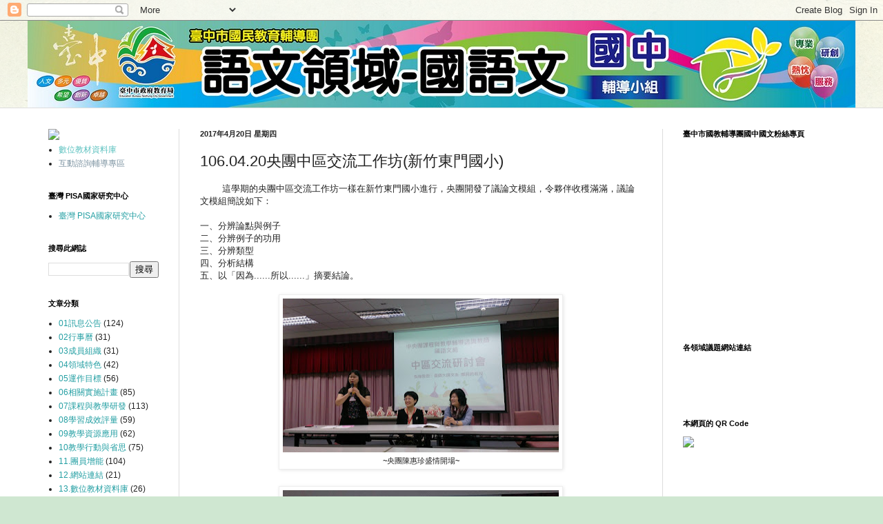

--- FILE ---
content_type: text/html; charset=UTF-8
request_url: http://chin-j.guidance.tc.edu.tw/2017/04/1060420.html
body_size: 12330
content:
<!DOCTYPE html>
<html class='v2' dir='ltr' lang='zh-TW'>
<head>
<link href='https://www.blogger.com/static/v1/widgets/335934321-css_bundle_v2.css' rel='stylesheet' type='text/css'/>
<meta content='width=1100' name='viewport'/>
<meta content='text/html; charset=UTF-8' http-equiv='Content-Type'/>
<meta content='blogger' name='generator'/>
<link href='http://chin-j.guidance.tc.edu.tw/favicon.ico' rel='icon' type='image/x-icon'/>
<link href='http://chin-j.guidance.tc.edu.tw/2017/04/1060420.html' rel='canonical'/>
<link rel="alternate" type="application/atom+xml" title="臺中市國教輔導團國語文學習領域輔導小組(國中組) - Atom" href="http://chin-j.guidance.tc.edu.tw/feeds/posts/default" />
<link rel="alternate" type="application/rss+xml" title="臺中市國教輔導團國語文學習領域輔導小組(國中組) - RSS" href="http://chin-j.guidance.tc.edu.tw/feeds/posts/default?alt=rss" />
<link rel="service.post" type="application/atom+xml" title="臺中市國教輔導團國語文學習領域輔導小組(國中組) - Atom" href="https://www.blogger.com/feeds/1413309938418229435/posts/default" />

<link rel="alternate" type="application/atom+xml" title="臺中市國教輔導團國語文學習領域輔導小組(國中組) - Atom" href="http://chin-j.guidance.tc.edu.tw/feeds/1208996972843960169/comments/default" />
<!--Can't find substitution for tag [blog.ieCssRetrofitLinks]-->
<link href='https://blogger.googleusercontent.com/img/b/R29vZ2xl/AVvXsEjOh5D_AX8sEC1zQndjfsw06cOkBHYGETB-ygps4m4Te3Mpd5WbtdNCvdZoJoRk_xr2cH379jZohSSj42xmPAKpXOacc6lkjSWgofB3OwAP-Jj0eW-BVJsHmbkLbYWkajTSuYLdPO84doYg/s400/244592.jpg' rel='image_src'/>
<meta content='http://chin-j.guidance.tc.edu.tw/2017/04/1060420.html' property='og:url'/>
<meta content='106.04.20央團中區交流工作坊(新竹東門國小)' property='og:title'/>
<meta content='        這學期的央團中區交流工作坊一樣在新竹東門國小進行，央團開發了議論文模組，令夥伴收穫滿滿，議論文模組簡說如下：   一、分辨論點與例子  二、分辨例子的功用  三、分辨類型  四、分析結構  五、以「因為......所以......」摘要結論。     ~央團陳惠珍...' property='og:description'/>
<meta content='https://blogger.googleusercontent.com/img/b/R29vZ2xl/AVvXsEjOh5D_AX8sEC1zQndjfsw06cOkBHYGETB-ygps4m4Te3Mpd5WbtdNCvdZoJoRk_xr2cH379jZohSSj42xmPAKpXOacc6lkjSWgofB3OwAP-Jj0eW-BVJsHmbkLbYWkajTSuYLdPO84doYg/w1200-h630-p-k-no-nu/244592.jpg' property='og:image'/>
<title>臺中市國教輔導團國語文學習領域輔導小組(國中組): 106.04.20央團中區交流工作坊(新竹東門國小)</title>
<style id='page-skin-1' type='text/css'><!--
/*
-----------------------------------------------
Blogger Template Style
Name:     Simple
Designer: Blogger
URL:      www.blogger.com
----------------------------------------------- */
/* Content
----------------------------------------------- */
body {
font: normal normal 12px Arial, Tahoma, Helvetica, FreeSans, sans-serif;
color: #222222;
background: #cfe7d1 url(//themes.googleusercontent.com/image?id=1x_TqXo6-7t6y2ZiuOyQ2Bk6Zod9CTtyKYtRui0IeQJe6hVlJcQiXYG2xQGkxKvl6iZMJ) repeat fixed top center /* Credit: gaffera (http://www.istockphoto.com/googleimages.php?id=4072573&amp;platform=blogger) */;
padding: 0 0 0 0;
background-attachment: scroll;
}
html body .content-outer {
min-width: 0;
max-width: 100%;
width: 100%;
}
h2 {
font-size: 22px;
}
a:link {
text-decoration:none;
color: #249fa3;
}
a:visited {
text-decoration:none;
color: #7c93a1;
}
a:hover {
text-decoration:underline;
color: #5dc2c0;
}
.body-fauxcolumn-outer .fauxcolumn-inner {
background: transparent url(https://resources.blogblog.com/blogblog/data/1kt/simple/body_gradient_tile_light.png) repeat scroll top left;
_background-image: none;
}
.body-fauxcolumn-outer .cap-top {
position: absolute;
z-index: 1;
height: 400px;
width: 100%;
}
.body-fauxcolumn-outer .cap-top .cap-left {
width: 100%;
background: transparent url(https://resources.blogblog.com/blogblog/data/1kt/simple/gradients_light.png) repeat-x scroll top left;
_background-image: none;
}
.content-outer {
-moz-box-shadow: 0 0 0 rgba(0, 0, 0, .15);
-webkit-box-shadow: 0 0 0 rgba(0, 0, 0, .15);
-goog-ms-box-shadow: 0 0 0 #333333;
box-shadow: 0 0 0 rgba(0, 0, 0, .15);
margin-bottom: 1px;
}
.content-inner {
padding: 0 0;
}
.main-outer, .footer-outer {
background-color: #ffffff;
}
/* Header
----------------------------------------------- */
.header-outer {
background: transparent none repeat-x scroll 0 -400px;
_background-image: none;
}
.Header h1 {
font: normal normal 70px Arial, Tahoma, Helvetica, FreeSans, sans-serif;
color: #249fa3;
text-shadow: 0 0 0 rgba(0, 0, 0, .2);
}
.Header h1 a {
color: #249fa3;
}
.Header .description {
font-size: 200%;
color: #444444;
}
.header-inner .Header .titlewrapper {
padding: 22px 30px;
}
.header-inner .Header .descriptionwrapper {
padding: 0 30px;
}
/* Tabs
----------------------------------------------- */
.tabs-inner .section:first-child {
border-top: 0 solid #dddddd;
}
.tabs-inner .section:first-child ul {
margin-top: -0;
border-top: 0 solid #dddddd;
border-left: 0 solid #dddddd;
border-right: 0 solid #dddddd;
}
.tabs-inner .widget ul {
background: transparent none repeat-x scroll 0 -800px;
_background-image: none;
border-bottom: 0 solid #dddddd;
margin-top: 0;
margin-left: -0;
margin-right: -0;
}
.tabs-inner .widget li a {
display: inline-block;
padding: .6em 1em;
font: normal normal 20px Arial, Tahoma, Helvetica, FreeSans, sans-serif;
color: #00818b;
border-left: 0 solid #ffffff;
border-right: 0 solid #dddddd;
}
.tabs-inner .widget li:first-child a {
border-left: none;
}
.tabs-inner .widget li.selected a, .tabs-inner .widget li a:hover {
color: #444444;
background-color: transparent;
text-decoration: none;
}
/* Columns
----------------------------------------------- */
.main-outer {
border-top: 1px solid #dddddd;
}
.fauxcolumn-left-outer .fauxcolumn-inner {
border-right: 1px solid #dddddd;
}
.fauxcolumn-right-outer .fauxcolumn-inner {
border-left: 1px solid #dddddd;
}
/* Headings
----------------------------------------------- */
div.widget > h2,
div.widget h2.title {
margin: 0 0 1em 0;
font: normal bold 11px Arial, Tahoma, Helvetica, FreeSans, sans-serif;
color: #000000;
}
/* Widgets
----------------------------------------------- */
.widget .zippy {
color: #999999;
text-shadow: 2px 2px 1px rgba(0, 0, 0, .1);
}
.widget .popular-posts ul {
list-style: none;
}
/* Posts
----------------------------------------------- */
h2.date-header {
font: normal bold 11px Arial, Tahoma, Helvetica, FreeSans, sans-serif;
}
.date-header span {
background-color: transparent;
color: #222222;
padding: inherit;
letter-spacing: inherit;
margin: inherit;
}
.main-inner {
padding-top: 30px;
padding-bottom: 30px;
}
.main-inner .column-center-inner {
padding: 0 15px;
}
.main-inner .column-center-inner .section {
margin: 0 15px;
}
.post {
margin: 0 0 25px 0;
}
h3.post-title, .comments h4 {
font: normal normal 22px Arial, Tahoma, Helvetica, FreeSans, sans-serif;
margin: .75em 0 0;
}
.post-body {
font-size: 110%;
line-height: 1.4;
position: relative;
}
.post-body img, .post-body .tr-caption-container, .Profile img, .Image img,
.BlogList .item-thumbnail img {
padding: 2px;
background: #ffffff;
border: 1px solid #eeeeee;
-moz-box-shadow: 1px 1px 5px rgba(0, 0, 0, .1);
-webkit-box-shadow: 1px 1px 5px rgba(0, 0, 0, .1);
box-shadow: 1px 1px 5px rgba(0, 0, 0, .1);
}
.post-body img, .post-body .tr-caption-container {
padding: 5px;
}
.post-body .tr-caption-container {
color: #222222;
}
.post-body .tr-caption-container img {
padding: 0;
background: transparent;
border: none;
-moz-box-shadow: 0 0 0 rgba(0, 0, 0, .1);
-webkit-box-shadow: 0 0 0 rgba(0, 0, 0, .1);
box-shadow: 0 0 0 rgba(0, 0, 0, .1);
}
.post-header {
margin: 0 0 1.5em;
line-height: 1.6;
font-size: 90%;
}
.post-footer {
margin: 20px -2px 0;
padding: 5px 10px;
color: #666666;
background-color: #f9f9f9;
border-bottom: 1px solid #eeeeee;
line-height: 1.6;
font-size: 90%;
}
#comments .comment-author {
padding-top: 1.5em;
border-top: 1px solid #dddddd;
background-position: 0 1.5em;
}
#comments .comment-author:first-child {
padding-top: 0;
border-top: none;
}
.avatar-image-container {
margin: .2em 0 0;
}
#comments .avatar-image-container img {
border: 1px solid #eeeeee;
}
/* Comments
----------------------------------------------- */
.comments .comments-content .icon.blog-author {
background-repeat: no-repeat;
background-image: url([data-uri]);
}
.comments .comments-content .loadmore a {
border-top: 1px solid #999999;
border-bottom: 1px solid #999999;
}
.comments .comment-thread.inline-thread {
background-color: #f9f9f9;
}
.comments .continue {
border-top: 2px solid #999999;
}
/* Accents
---------------------------------------------- */
.section-columns td.columns-cell {
border-left: 1px solid #dddddd;
}
.blog-pager {
background: transparent none no-repeat scroll top center;
}
.blog-pager-older-link, .home-link,
.blog-pager-newer-link {
background-color: #ffffff;
padding: 5px;
}
.footer-outer {
border-top: 0 dashed #bbbbbb;
}
/* Mobile
----------------------------------------------- */
body.mobile  {
background-size: auto;
}
.mobile .body-fauxcolumn-outer {
background: transparent none repeat scroll top left;
}
.mobile .body-fauxcolumn-outer .cap-top {
background-size: 100% auto;
}
.mobile .content-outer {
-webkit-box-shadow: 0 0 3px rgba(0, 0, 0, .15);
box-shadow: 0 0 3px rgba(0, 0, 0, .15);
}
.mobile .tabs-inner .widget ul {
margin-left: 0;
margin-right: 0;
}
.mobile .post {
margin: 0;
}
.mobile .main-inner .column-center-inner .section {
margin: 0;
}
.mobile .date-header span {
padding: 0.1em 10px;
margin: 0 -10px;
}
.mobile h3.post-title {
margin: 0;
}
.mobile .blog-pager {
background: transparent none no-repeat scroll top center;
}
.mobile .footer-outer {
border-top: none;
}
.mobile .main-inner, .mobile .footer-inner {
background-color: #ffffff;
}
.mobile-index-contents {
color: #222222;
}
.mobile-link-button {
background-color: #249fa3;
}
.mobile-link-button a:link, .mobile-link-button a:visited {
color: #ffffff;
}
.mobile .tabs-inner .section:first-child {
border-top: none;
}
.mobile .tabs-inner .PageList .widget-content {
background-color: transparent;
color: #444444;
border-top: 0 solid #dddddd;
border-bottom: 0 solid #dddddd;
}
.mobile .tabs-inner .PageList .widget-content .pagelist-arrow {
border-left: 1px solid #dddddd;
}

--></style>
<style id='template-skin-1' type='text/css'><!--
body {
min-width: 1200px;
}
.content-outer, .content-fauxcolumn-outer, .region-inner {
min-width: 1200px;
max-width: 1200px;
_width: 1200px;
}
.main-inner .columns {
padding-left: 220px;
padding-right: 280px;
}
.main-inner .fauxcolumn-center-outer {
left: 220px;
right: 280px;
/* IE6 does not respect left and right together */
_width: expression(this.parentNode.offsetWidth -
parseInt("220px") -
parseInt("280px") + 'px');
}
.main-inner .fauxcolumn-left-outer {
width: 220px;
}
.main-inner .fauxcolumn-right-outer {
width: 280px;
}
.main-inner .column-left-outer {
width: 220px;
right: 100%;
margin-left: -220px;
}
.main-inner .column-right-outer {
width: 280px;
margin-right: -280px;
}
#layout {
min-width: 0;
}
#layout .content-outer {
min-width: 0;
width: 800px;
}
#layout .region-inner {
min-width: 0;
width: auto;
}
body#layout div.add_widget {
padding: 8px;
}
body#layout div.add_widget a {
margin-left: 32px;
}
--></style>
<style>
    body {background-image:url(\/\/themes.googleusercontent.com\/image?id=1x_TqXo6-7t6y2ZiuOyQ2Bk6Zod9CTtyKYtRui0IeQJe6hVlJcQiXYG2xQGkxKvl6iZMJ);}
    
@media (max-width: 200px) { body {background-image:url(\/\/themes.googleusercontent.com\/image?id=1x_TqXo6-7t6y2ZiuOyQ2Bk6Zod9CTtyKYtRui0IeQJe6hVlJcQiXYG2xQGkxKvl6iZMJ&options=w200);}}
@media (max-width: 400px) and (min-width: 201px) { body {background-image:url(\/\/themes.googleusercontent.com\/image?id=1x_TqXo6-7t6y2ZiuOyQ2Bk6Zod9CTtyKYtRui0IeQJe6hVlJcQiXYG2xQGkxKvl6iZMJ&options=w400);}}
@media (max-width: 800px) and (min-width: 401px) { body {background-image:url(\/\/themes.googleusercontent.com\/image?id=1x_TqXo6-7t6y2ZiuOyQ2Bk6Zod9CTtyKYtRui0IeQJe6hVlJcQiXYG2xQGkxKvl6iZMJ&options=w800);}}
@media (max-width: 1200px) and (min-width: 801px) { body {background-image:url(\/\/themes.googleusercontent.com\/image?id=1x_TqXo6-7t6y2ZiuOyQ2Bk6Zod9CTtyKYtRui0IeQJe6hVlJcQiXYG2xQGkxKvl6iZMJ&options=w1200);}}
/* Last tag covers anything over one higher than the previous max-size cap. */
@media (min-width: 1201px) { body {background-image:url(\/\/themes.googleusercontent.com\/image?id=1x_TqXo6-7t6y2ZiuOyQ2Bk6Zod9CTtyKYtRui0IeQJe6hVlJcQiXYG2xQGkxKvl6iZMJ&options=w1600);}}
  </style>
<link href='https://www.blogger.com/dyn-css/authorization.css?targetBlogID=1413309938418229435&amp;zx=7cb72fa4-78c3-4860-b834-316cb25ca5d2' media='none' onload='if(media!=&#39;all&#39;)media=&#39;all&#39;' rel='stylesheet'/><noscript><link href='https://www.blogger.com/dyn-css/authorization.css?targetBlogID=1413309938418229435&amp;zx=7cb72fa4-78c3-4860-b834-316cb25ca5d2' rel='stylesheet'/></noscript>
<meta name='google-adsense-platform-account' content='ca-host-pub-1556223355139109'/>
<meta name='google-adsense-platform-domain' content='blogspot.com'/>

</head>
<body class='loading variant-wide'>
<div class='navbar section' id='navbar' name='導覽列'><div class='widget Navbar' data-version='1' id='Navbar1'><script type="text/javascript">
    function setAttributeOnload(object, attribute, val) {
      if(window.addEventListener) {
        window.addEventListener('load',
          function(){ object[attribute] = val; }, false);
      } else {
        window.attachEvent('onload', function(){ object[attribute] = val; });
      }
    }
  </script>
<div id="navbar-iframe-container"></div>
<script type="text/javascript" src="https://apis.google.com/js/platform.js"></script>
<script type="text/javascript">
      gapi.load("gapi.iframes:gapi.iframes.style.bubble", function() {
        if (gapi.iframes && gapi.iframes.getContext) {
          gapi.iframes.getContext().openChild({
              url: 'https://www.blogger.com/navbar/1413309938418229435?po\x3d1208996972843960169\x26origin\x3dhttp://chin-j.guidance.tc.edu.tw',
              where: document.getElementById("navbar-iframe-container"),
              id: "navbar-iframe"
          });
        }
      });
    </script><script type="text/javascript">
(function() {
var script = document.createElement('script');
script.type = 'text/javascript';
script.src = '//pagead2.googlesyndication.com/pagead/js/google_top_exp.js';
var head = document.getElementsByTagName('head')[0];
if (head) {
head.appendChild(script);
}})();
</script>
</div></div>
<div class='body-fauxcolumns'>
<div class='fauxcolumn-outer body-fauxcolumn-outer'>
<div class='cap-top'>
<div class='cap-left'></div>
<div class='cap-right'></div>
</div>
<div class='fauxborder-left'>
<div class='fauxborder-right'></div>
<div class='fauxcolumn-inner'>
</div>
</div>
<div class='cap-bottom'>
<div class='cap-left'></div>
<div class='cap-right'></div>
</div>
</div>
</div>
<div class='content'>
<div class='content-fauxcolumns'>
<div class='fauxcolumn-outer content-fauxcolumn-outer'>
<div class='cap-top'>
<div class='cap-left'></div>
<div class='cap-right'></div>
</div>
<div class='fauxborder-left'>
<div class='fauxborder-right'></div>
<div class='fauxcolumn-inner'>
</div>
</div>
<div class='cap-bottom'>
<div class='cap-left'></div>
<div class='cap-right'></div>
</div>
</div>
</div>
<div class='content-outer'>
<div class='content-cap-top cap-top'>
<div class='cap-left'></div>
<div class='cap-right'></div>
</div>
<div class='fauxborder-left content-fauxborder-left'>
<div class='fauxborder-right content-fauxborder-right'></div>
<div class='content-inner'>
<header>
<div class='header-outer'>
<div class='header-cap-top cap-top'>
<div class='cap-left'></div>
<div class='cap-right'></div>
</div>
<div class='fauxborder-left header-fauxborder-left'>
<div class='fauxborder-right header-fauxborder-right'></div>
<div class='region-inner header-inner'>
<div class='header section' id='header' name='標頭'><div class='widget Header' data-version='1' id='Header1'>
<div id='header-inner'>
<a href='http://chin-j.guidance.tc.edu.tw/' style='display: block'>
<img alt='臺中市國教輔導團國語文學習領域輔導小組(國中組)' height='126px; ' id='Header1_headerimg' src='https://blogger.googleusercontent.com/img/b/R29vZ2xl/AVvXsEhi0kFFge6kLPbxVKyq2ZoD9ERBb1xEmrujn9qV6z4fdQnt9N2XXezDnVMfxLerw96NXR7blqBR80_ek5C9mAusNHF_KvDQakomTRAcI3CxAZv-WEjRaBdNEKOYGWxGCVWseG0h2DSjjmo/s1600/%25E8%2587%25BA%25E4%25B8%25AD%25E5%25B8%2582%25E5%259C%258B%25E6%2595%2599%25E5%259C%2598---01_1200+%25281%2529.jpg' style='display: block' width='1200px; '/>
</a>
</div>
</div></div>
</div>
</div>
<div class='header-cap-bottom cap-bottom'>
<div class='cap-left'></div>
<div class='cap-right'></div>
</div>
</div>
</header>
<div class='tabs-outer'>
<div class='tabs-cap-top cap-top'>
<div class='cap-left'></div>
<div class='cap-right'></div>
</div>
<div class='fauxborder-left tabs-fauxborder-left'>
<div class='fauxborder-right tabs-fauxborder-right'></div>
<div class='region-inner tabs-inner'>
<div class='tabs no-items section' id='crosscol' name='跨欄區'></div>
<div class='tabs no-items section' id='crosscol-overflow' name='Cross-Column 2'></div>
</div>
</div>
<div class='tabs-cap-bottom cap-bottom'>
<div class='cap-left'></div>
<div class='cap-right'></div>
</div>
</div>
<div class='main-outer'>
<div class='main-cap-top cap-top'>
<div class='cap-left'></div>
<div class='cap-right'></div>
</div>
<div class='fauxborder-left main-fauxborder-left'>
<div class='fauxborder-right main-fauxborder-right'></div>
<div class='region-inner main-inner'>
<div class='columns fauxcolumns'>
<div class='fauxcolumn-outer fauxcolumn-center-outer'>
<div class='cap-top'>
<div class='cap-left'></div>
<div class='cap-right'></div>
</div>
<div class='fauxborder-left'>
<div class='fauxborder-right'></div>
<div class='fauxcolumn-inner'>
</div>
</div>
<div class='cap-bottom'>
<div class='cap-left'></div>
<div class='cap-right'></div>
</div>
</div>
<div class='fauxcolumn-outer fauxcolumn-left-outer'>
<div class='cap-top'>
<div class='cap-left'></div>
<div class='cap-right'></div>
</div>
<div class='fauxborder-left'>
<div class='fauxborder-right'></div>
<div class='fauxcolumn-inner'>
</div>
</div>
<div class='cap-bottom'>
<div class='cap-left'></div>
<div class='cap-right'></div>
</div>
</div>
<div class='fauxcolumn-outer fauxcolumn-right-outer'>
<div class='cap-top'>
<div class='cap-left'></div>
<div class='cap-right'></div>
</div>
<div class='fauxborder-left'>
<div class='fauxborder-right'></div>
<div class='fauxcolumn-inner'>
</div>
</div>
<div class='cap-bottom'>
<div class='cap-left'></div>
<div class='cap-right'></div>
</div>
</div>
<!-- corrects IE6 width calculation -->
<div class='columns-inner'>
<div class='column-center-outer'>
<div class='column-center-inner'>
<div class='main section' id='main' name='主版面'><div class='widget Blog' data-version='1' id='Blog1'>
<div class='blog-posts hfeed'>

          <div class="date-outer">
        
<h2 class='date-header'><span>2017年4月20日 星期四</span></h2>

          <div class="date-posts">
        
<div class='post-outer'>
<div class='post hentry uncustomized-post-template' itemprop='blogPost' itemscope='itemscope' itemtype='http://schema.org/BlogPosting'>
<meta content='https://blogger.googleusercontent.com/img/b/R29vZ2xl/AVvXsEjOh5D_AX8sEC1zQndjfsw06cOkBHYGETB-ygps4m4Te3Mpd5WbtdNCvdZoJoRk_xr2cH379jZohSSj42xmPAKpXOacc6lkjSWgofB3OwAP-Jj0eW-BVJsHmbkLbYWkajTSuYLdPO84doYg/s400/244592.jpg' itemprop='image_url'/>
<meta content='1413309938418229435' itemprop='blogId'/>
<meta content='1208996972843960169' itemprop='postId'/>
<a name='1208996972843960169'></a>
<h3 class='post-title entry-title' itemprop='name'>
106.04.20央團中區交流工作坊(新竹東門國小)
</h3>
<div class='post-header'>
<div class='post-header-line-1'></div>
</div>
<div class='post-body entry-content' id='post-body-1208996972843960169' itemprop='description articleBody'>
&nbsp; &nbsp; &nbsp; &nbsp; 這學期的央團中區交流工作坊一樣在新竹東門國小進行&#65292;央團開發了議論文模組&#65292;令夥伴收穫滿滿&#65292;議論文模組簡說如下&#65306;<br />
<br />
一&#12289;分辨論點與例子<br />
二&#12289;分辨例子的功用<br />
三&#12289;分辨類型<br />
四&#12289;分析結構<br />
五&#12289;以&#12300;因為......所以......&#12301;摘要結論&#12290;<br />
<br />
<table align="center" cellpadding="0" cellspacing="0" class="tr-caption-container" style="margin-left: auto; margin-right: auto; text-align: center;"><tbody>
<tr><td style="text-align: center;"><a href="https://blogger.googleusercontent.com/img/b/R29vZ2xl/AVvXsEjOh5D_AX8sEC1zQndjfsw06cOkBHYGETB-ygps4m4Te3Mpd5WbtdNCvdZoJoRk_xr2cH379jZohSSj42xmPAKpXOacc6lkjSWgofB3OwAP-Jj0eW-BVJsHmbkLbYWkajTSuYLdPO84doYg/s1600/244592.jpg" imageanchor="1" style="margin-left: auto; margin-right: auto;"><img border="0" data-original-height="900" data-original-width="1600" height="223" src="https://blogger.googleusercontent.com/img/b/R29vZ2xl/AVvXsEjOh5D_AX8sEC1zQndjfsw06cOkBHYGETB-ygps4m4Te3Mpd5WbtdNCvdZoJoRk_xr2cH379jZohSSj42xmPAKpXOacc6lkjSWgofB3OwAP-Jj0eW-BVJsHmbkLbYWkajTSuYLdPO84doYg/s400/244592.jpg" width="400" /></a></td></tr>
<tr><td class="tr-caption" style="text-align: center;">~央團陳惠珍盛情開場~</td></tr>
</tbody></table>
<br />
<table align="center" cellpadding="0" cellspacing="0" class="tr-caption-container" style="margin-left: auto; margin-right: auto; text-align: center;"><tbody>
<tr><td style="text-align: center;"><a href="https://blogger.googleusercontent.com/img/b/R29vZ2xl/AVvXsEithsIMKWxSRbIj3Y5lh8ZCBJbf1hH6AU9SOWm-4nR0FcvitJnnoAuL0vkbUdFO3kpWZtaQJwO3rewKFFzP8-LqF0RRXkG_zygOBtDuh4X8JIBsN4OohkBAY9OkgyYBGkuuDYOcPNxSL4bh/s1600/244589.jpg" imageanchor="1" style="margin-left: auto; margin-right: auto;"><img border="0" data-original-height="900" data-original-width="1600" height="223" src="https://blogger.googleusercontent.com/img/b/R29vZ2xl/AVvXsEithsIMKWxSRbIj3Y5lh8ZCBJbf1hH6AU9SOWm-4nR0FcvitJnnoAuL0vkbUdFO3kpWZtaQJwO3rewKFFzP8-LqF0RRXkG_zygOBtDuh4X8JIBsN4OohkBAY9OkgyYBGkuuDYOcPNxSL4bh/s400/244589.jpg" width="400" /></a></td></tr>
<tr><td class="tr-caption" style="text-align: center;">~議論文模組研究~</td></tr>
</tbody></table>
<table align="center" cellpadding="0" cellspacing="0" class="tr-caption-container" style="margin-left: auto; margin-right: auto; text-align: center;"><tbody>
<tr><td style="text-align: center;"><a href="https://blogger.googleusercontent.com/img/b/R29vZ2xl/AVvXsEiTfIciFFdVAuPycQFVmWtPuRen1hxqPYn9X23XiVA6dgnznFa18gRxQ-dBTOmOw5DhyphenhyphenyfBoBXdoyujGhlJi3thWeMw1u7KzvCt7V_rVpByOXbxpAcDaIC1y6X5YOVGsXujNbrR7H3ild3D/s1600/244591.jpg" imageanchor="1" style="margin-left: auto; margin-right: auto;"><img border="0" data-original-height="900" data-original-width="1600" height="223" src="https://blogger.googleusercontent.com/img/b/R29vZ2xl/AVvXsEiTfIciFFdVAuPycQFVmWtPuRen1hxqPYn9X23XiVA6dgnznFa18gRxQ-dBTOmOw5DhyphenhyphenyfBoBXdoyujGhlJi3thWeMw1u7KzvCt7V_rVpByOXbxpAcDaIC1y6X5YOVGsXujNbrR7H3ild3D/s400/244591.jpg" width="400" /></a></td></tr>
<tr><td class="tr-caption" style="text-align: center;">~與國小團分組討論實作分享~</td></tr>
</tbody></table>
<br />
<table align="center" cellpadding="0" cellspacing="0" class="tr-caption-container" style="margin-left: auto; margin-right: auto; text-align: center;"><tbody>
<tr><td style="text-align: center;"><a href="https://blogger.googleusercontent.com/img/b/R29vZ2xl/AVvXsEi8FyBI878DjL5vLMWi22NMvw9m4_UHcv2WRE89Aa0kvUyiAreK5YszCfQW4V9V67sprd1IxfKyThy_dduwLhFIKjA2XMzbH93vPDvrf6w5lYMdoD5z_T1YmMvMN_isCttZ3vQi4jLQGi9M/s1600/244590.jpg" imageanchor="1" style="margin-left: auto; margin-right: auto;"><img border="0" data-original-height="900" data-original-width="1600" height="223" src="https://blogger.googleusercontent.com/img/b/R29vZ2xl/AVvXsEi8FyBI878DjL5vLMWi22NMvw9m4_UHcv2WRE89Aa0kvUyiAreK5YszCfQW4V9V67sprd1IxfKyThy_dduwLhFIKjA2XMzbH93vPDvrf6w5lYMdoD5z_T1YmMvMN_isCttZ3vQi4jLQGi9M/s400/244590.jpg" width="400" /></a></td></tr>
<tr><td class="tr-caption" style="text-align: center;">~台中團熱忱學習&#65292;歡樂合影~</td></tr>
</tbody></table>
<br />
<div style='clear: both;'></div>
</div>
<div class='post-footer'>
<div class='post-footer-line post-footer-line-1'>
<span class='post-author vcard'>
張貼者&#65306;
<span class='fn' itemprop='author' itemscope='itemscope' itemtype='http://schema.org/Person'>
<meta content='https://www.blogger.com/profile/08189030226181079444' itemprop='url'/>
<a class='g-profile' href='https://www.blogger.com/profile/08189030226181079444' rel='author' title='author profile'>
<span itemprop='name'>童欣</span>
</a>
</span>
</span>
<span class='post-timestamp'>
於
<meta content='http://chin-j.guidance.tc.edu.tw/2017/04/1060420.html' itemprop='url'/>
<a class='timestamp-link' href='http://chin-j.guidance.tc.edu.tw/2017/04/1060420.html' rel='bookmark' title='permanent link'><abbr class='published' itemprop='datePublished' title='2017-04-20T22:00:00+08:00'>晚上10:00</abbr></a>
</span>
<span class='post-comment-link'>
</span>
<span class='post-icons'>
<span class='item-control blog-admin pid-1695173439'>
<a href='https://www.blogger.com/post-edit.g?blogID=1413309938418229435&postID=1208996972843960169&from=pencil' title='編輯文章'>
<img alt='' class='icon-action' height='18' src='https://resources.blogblog.com/img/icon18_edit_allbkg.gif' width='18'/>
</a>
</span>
</span>
<div class='post-share-buttons goog-inline-block'>
<a class='goog-inline-block share-button sb-email' href='https://www.blogger.com/share-post.g?blogID=1413309938418229435&postID=1208996972843960169&target=email' target='_blank' title='以電子郵件傳送這篇文章'><span class='share-button-link-text'>以電子郵件傳送這篇文章</span></a><a class='goog-inline-block share-button sb-blog' href='https://www.blogger.com/share-post.g?blogID=1413309938418229435&postID=1208996972843960169&target=blog' onclick='window.open(this.href, "_blank", "height=270,width=475"); return false;' target='_blank' title='BlogThis！'><span class='share-button-link-text'>BlogThis&#65281;</span></a><a class='goog-inline-block share-button sb-twitter' href='https://www.blogger.com/share-post.g?blogID=1413309938418229435&postID=1208996972843960169&target=twitter' target='_blank' title='分享至 X'><span class='share-button-link-text'>分享至 X</span></a><a class='goog-inline-block share-button sb-facebook' href='https://www.blogger.com/share-post.g?blogID=1413309938418229435&postID=1208996972843960169&target=facebook' onclick='window.open(this.href, "_blank", "height=430,width=640"); return false;' target='_blank' title='分享至 Facebook'><span class='share-button-link-text'>分享至 Facebook</span></a><a class='goog-inline-block share-button sb-pinterest' href='https://www.blogger.com/share-post.g?blogID=1413309938418229435&postID=1208996972843960169&target=pinterest' target='_blank' title='分享到 Pinterest'><span class='share-button-link-text'>分享到 Pinterest</span></a>
</div>
</div>
<div class='post-footer-line post-footer-line-2'>
<span class='post-labels'>
標籤&#65306;
<a href='http://chin-j.guidance.tc.edu.tw/search/label/08%E5%AD%B8%E7%BF%92%E6%88%90%E6%95%88%E8%A9%95%E9%87%8F' rel='tag'>08學習成效評量</a>,
<a href='http://chin-j.guidance.tc.edu.tw/search/label/10%E6%95%99%E5%AD%B8%E8%A1%8C%E5%8B%95%E8%88%87%E7%9C%81%E6%80%9D' rel='tag'>10教學行動與省思</a>,
<a href='http://chin-j.guidance.tc.edu.tw/search/label/11.%E5%9C%98%E5%93%A1%E5%A2%9E%E8%83%BD' rel='tag'>11.團員增能</a>
</span>
</div>
<div class='post-footer-line post-footer-line-3'>
<span class='post-location'>
</span>
</div>
</div>
</div>
<div class='comments' id='comments'>
<a name='comments'></a>
<h4>沒有留言:</h4>
<div id='Blog1_comments-block-wrapper'>
<dl class='avatar-comment-indent' id='comments-block'>
</dl>
</div>
<p class='comment-footer'>
<div class='comment-form'>
<a name='comment-form'></a>
<h4 id='comment-post-message'>張貼留言</h4>
<p>
</p>
<a href='https://www.blogger.com/comment/frame/1413309938418229435?po=1208996972843960169&hl=zh-TW&saa=85391&origin=http://chin-j.guidance.tc.edu.tw' id='comment-editor-src'></a>
<iframe allowtransparency='true' class='blogger-iframe-colorize blogger-comment-from-post' frameborder='0' height='410px' id='comment-editor' name='comment-editor' src='' width='100%'></iframe>
<script src='https://www.blogger.com/static/v1/jsbin/2830521187-comment_from_post_iframe.js' type='text/javascript'></script>
<script type='text/javascript'>
      BLOG_CMT_createIframe('https://www.blogger.com/rpc_relay.html');
    </script>
</div>
</p>
</div>
</div>

        </div></div>
      
</div>
<div class='blog-pager' id='blog-pager'>
<span id='blog-pager-newer-link'>
<a class='blog-pager-newer-link' href='http://chin-j.guidance.tc.edu.tw/2017/06/blog-post.html' id='Blog1_blog-pager-newer-link' title='較新的文章'>較新的文章</a>
</span>
<span id='blog-pager-older-link'>
<a class='blog-pager-older-link' href='http://chin-j.guidance.tc.edu.tw/2017/06/blog-post_20.html' id='Blog1_blog-pager-older-link' title='較舊的文章'>較舊的文章</a>
</span>
<a class='home-link' href='http://chin-j.guidance.tc.edu.tw/'>首頁</a>
</div>
<div class='clear'></div>
<div class='post-feeds'>
<div class='feed-links'>
訂閱&#65306;
<a class='feed-link' href='http://chin-j.guidance.tc.edu.tw/feeds/1208996972843960169/comments/default' target='_blank' type='application/atom+xml'>張貼留言 (Atom)</a>
</div>
</div>
</div></div>
</div>
</div>
<div class='column-left-outer'>
<div class='column-left-inner'>
<aside>
<div class='sidebar section' id='sidebar-left-1'><div class='widget HTML' data-version='1' id='HTML3'>
<div class='widget-content'>
<a href="http://www.guidance.tc.edu.tw/" style="font-weight: normal;"><img src="http://www.guidance.tc.edu.tw/images/Guidance_logo.gif" / /></a><div><div style="font-weight: normal;"></div></div><div><ul style="background-color: white; color: #222222; font-family: Arial, Tahoma, Helvetica, FreeSans, sans-serif; font-size: 12px; line-height: 1.2; margin: 0px; padding: 0px 0px 0px 1.25em;"><li style="margin: 0px; padding: 0.25em 0px;"><a href="https://sites.google.com/a/tc.edu.tw/100chin-j/shu-wei-jiao-cai-zi-liao-ku" style="color: #5dc2c0;">數位教材資料庫</a></li><li style="margin: 0px; padding: 0.25em 0px;"><a href="https://groups.google.com/forum/?fromgroups#!categories/tc_guidance_public/%E8%AA%9E%E6%96%87%E9%A0%98%E5%9F%9F-%E5%9C%8B%E4%B8%AD%E5%9C%8B%E8%AA%9E" style="color: #7c93a1; text-decoration: none;">互動諮詢輔導專區</a></li></ul></div>
</div>
<div class='clear'></div>
</div><div class='widget LinkList' data-version='1' id='LinkList1'>
<h2>臺灣 PISA國家研究中心</h2>
<div class='widget-content'>
<ul>
<li><a href='http://pisa.nutn.edu.tw/news_tw.htm'>臺灣 PISA國家研究中心</a></li>
</ul>
<div class='clear'></div>
</div>
</div><div class='widget BlogSearch' data-version='1' id='BlogSearch1'>
<h2 class='title'>搜尋此網誌</h2>
<div class='widget-content'>
<div id='BlogSearch1_form'>
<form action='http://chin-j.guidance.tc.edu.tw/search' class='gsc-search-box' target='_top'>
<table cellpadding='0' cellspacing='0' class='gsc-search-box'>
<tbody>
<tr>
<td class='gsc-input'>
<input autocomplete='off' class='gsc-input' name='q' size='10' title='search' type='text' value=''/>
</td>
<td class='gsc-search-button'>
<input class='gsc-search-button' title='search' type='submit' value='搜尋'/>
</td>
</tr>
</tbody>
</table>
</form>
</div>
</div>
<div class='clear'></div>
</div><div class='widget Label' data-version='1' id='Label1'>
<h2>文章分類</h2>
<div class='widget-content list-label-widget-content'>
<ul>
<li>
<a dir='ltr' href='http://chin-j.guidance.tc.edu.tw/search/label/01%E8%A8%8A%E6%81%AF%E5%85%AC%E5%91%8A'>01訊息公告</a>
<span dir='ltr'>(124)</span>
</li>
<li>
<a dir='ltr' href='http://chin-j.guidance.tc.edu.tw/search/label/02%E8%A1%8C%E4%BA%8B%E6%9B%86'>02行事曆</a>
<span dir='ltr'>(31)</span>
</li>
<li>
<a dir='ltr' href='http://chin-j.guidance.tc.edu.tw/search/label/03%E6%88%90%E5%93%A1%E7%B5%84%E7%B9%94'>03成員組織</a>
<span dir='ltr'>(31)</span>
</li>
<li>
<a dir='ltr' href='http://chin-j.guidance.tc.edu.tw/search/label/04%E9%A0%98%E5%9F%9F%E7%89%B9%E8%89%B2'>04領域特色</a>
<span dir='ltr'>(42)</span>
</li>
<li>
<a dir='ltr' href='http://chin-j.guidance.tc.edu.tw/search/label/05%E9%81%8B%E4%BD%9C%E7%9B%AE%E6%A8%99'>05運作目標</a>
<span dir='ltr'>(56)</span>
</li>
<li>
<a dir='ltr' href='http://chin-j.guidance.tc.edu.tw/search/label/06%E7%9B%B8%E9%97%9C%E5%AF%A6%E6%96%BD%E8%A8%88%E7%95%AB'>06相關實施計畫</a>
<span dir='ltr'>(85)</span>
</li>
<li>
<a dir='ltr' href='http://chin-j.guidance.tc.edu.tw/search/label/07%E8%AA%B2%E7%A8%8B%E8%88%87%E6%95%99%E5%AD%B8%E7%A0%94%E7%99%BC'>07課程與教學研發</a>
<span dir='ltr'>(113)</span>
</li>
<li>
<a dir='ltr' href='http://chin-j.guidance.tc.edu.tw/search/label/08%E5%AD%B8%E7%BF%92%E6%88%90%E6%95%88%E8%A9%95%E9%87%8F'>08學習成效評量</a>
<span dir='ltr'>(59)</span>
</li>
<li>
<a dir='ltr' href='http://chin-j.guidance.tc.edu.tw/search/label/09%E6%95%99%E5%AD%B8%E8%B3%87%E6%BA%90%E6%87%89%E7%94%A8'>09教學資源應用</a>
<span dir='ltr'>(62)</span>
</li>
<li>
<a dir='ltr' href='http://chin-j.guidance.tc.edu.tw/search/label/10%E6%95%99%E5%AD%B8%E8%A1%8C%E5%8B%95%E8%88%87%E7%9C%81%E6%80%9D'>10教學行動與省思</a>
<span dir='ltr'>(75)</span>
</li>
<li>
<a dir='ltr' href='http://chin-j.guidance.tc.edu.tw/search/label/11.%E5%9C%98%E5%93%A1%E5%A2%9E%E8%83%BD'>11.團員增能</a>
<span dir='ltr'>(104)</span>
</li>
<li>
<a dir='ltr' href='http://chin-j.guidance.tc.edu.tw/search/label/12.%E7%B6%B2%E7%AB%99%E9%80%A3%E7%B5%90'>12.網站連結</a>
<span dir='ltr'>(21)</span>
</li>
<li>
<a dir='ltr' href='http://chin-j.guidance.tc.edu.tw/search/label/13.%E6%95%B8%E4%BD%8D%E6%95%99%E6%9D%90%E8%B3%87%E6%96%99%E5%BA%AB'>13.數位教材資料庫</a>
<span dir='ltr'>(26)</span>
</li>
<li>
<a dir='ltr' href='http://chin-j.guidance.tc.edu.tw/search/label/14.%E6%95%99%E5%AD%B8%E5%84%AA%E8%89%AF%E6%95%99%E5%B8%AB%E4%BA%BA%E5%8A%9B%E8%B3%87%E6%96%99%E5%BA%AB'>14.教學優良教師人力資料庫</a>
<span dir='ltr'>(35)</span>
</li>
</ul>
<div class='clear'></div>
</div>
</div></div>
</aside>
</div>
</div>
<div class='column-right-outer'>
<div class='column-right-inner'>
<aside>
<div class='sidebar section' id='sidebar-right-1'><div class='widget HTML' data-version='1' id='HTML4'>
<h2 class='title'>臺中市國教輔導團國中國文粉絲專頁</h2>
<div class='widget-content'>
<iframe src="https://www.facebook.com/plugins/page.php?href=https%3A%2F%2Fwww.facebook.com%2F%E8%87%BA%E4%B8%AD%E5%B8%82%E5%9C%8B%E6%95%99%E8%BC%94%E5%B0%8E%E5%9C%98%E5%9C%8B%E4%B8%AD%E5%9C%8B%E6%96%87%E7%B5%84-402337313452860%2F&tabs=timeline&width=250&height=250&small_header=true&adapt_container_width=true&hide_cover=false&show_facepile=true&appId" width="250" height="250" style="border:none;overflow:hidden" scrolling="no" frameborder="0" allowtransparency="true" allow="encrypted-media"></iframe>
</div>
<div class='clear'></div>
</div><div class='widget HTML' data-version='1' id='HTML1'>
<h2 class='title'>各領域議題網站連結</h2>
<div class='widget-content'>
<iframe allowtransparency="true" frameborder="0" height="50" scrolling="no" src="http://www.guidance.tc.edu.tw/area_weblink.php" width="100%"></iframe>
</div>
<div class='clear'></div>
</div><div class='widget HTML' data-version='1' id='HTML2'>
<h2 class='title'>本網頁的 QR Code</h2>
<div class='widget-content'>
<div id="qrcode"></div>
<script>
var img = document.createElement('img');
img.src = 'https://chart.googleapis.com/chart?chs=150x150&cht=qr&chl=' + encodeURIComponent(document.location.href);
document.getElementById('qrcode').appendChild(img);
</script>
</div>
<div class='clear'></div>
</div></div>
</aside>
</div>
</div>
</div>
<div style='clear: both'></div>
<!-- columns -->
</div>
<!-- main -->
</div>
</div>
<div class='main-cap-bottom cap-bottom'>
<div class='cap-left'></div>
<div class='cap-right'></div>
</div>
</div>
<footer>
<div class='footer-outer'>
<div class='footer-cap-top cap-top'>
<div class='cap-left'></div>
<div class='cap-right'></div>
</div>
<div class='fauxborder-left footer-fauxborder-left'>
<div class='fauxborder-right footer-fauxborder-right'></div>
<div class='region-inner footer-inner'>
<div class='foot no-items section' id='footer-1'></div>
<table border='0' cellpadding='0' cellspacing='0' class='section-columns columns-2'>
<tbody>
<tr>
<td class='first columns-cell'>
<div class='foot no-items section' id='footer-2-1'></div>
</td>
<td class='columns-cell'>
<div class='foot no-items section' id='footer-2-2'></div>
</td>
</tr>
</tbody>
</table>
<!-- outside of the include in order to lock Attribution widget -->
<div class='foot section' id='footer-3' name='頁尾'><div class='widget Attribution' data-version='1' id='Attribution1'>
<div class='widget-content' style='text-align: center;'>
簡單主題. 主題圖片來源&#65306;<a href='http://www.istockphoto.com/googleimages.php?id=4072573&amp;platform=blogger&langregion=zh_TW' target='_blank'>gaffera</a>. 技術提供&#65306;<a href='https://www.blogger.com' target='_blank'>Blogger</a>.
</div>
<div class='clear'></div>
</div></div>
</div>
</div>
<div class='footer-cap-bottom cap-bottom'>
<div class='cap-left'></div>
<div class='cap-right'></div>
</div>
</div>
</footer>
<!-- content -->
</div>
</div>
<div class='content-cap-bottom cap-bottom'>
<div class='cap-left'></div>
<div class='cap-right'></div>
</div>
</div>
</div>
<script type='text/javascript'>
    window.setTimeout(function() {
        document.body.className = document.body.className.replace('loading', '');
      }, 10);
  </script>

<script type="text/javascript" src="https://www.blogger.com/static/v1/widgets/3845888474-widgets.js"></script>
<script type='text/javascript'>
window['__wavt'] = 'AOuZoY5Y03r2b2AVByByTtMViA4RKyO6-A:1768806042013';_WidgetManager._Init('//www.blogger.com/rearrange?blogID\x3d1413309938418229435','//chin-j.guidance.tc.edu.tw/2017/04/1060420.html','1413309938418229435');
_WidgetManager._SetDataContext([{'name': 'blog', 'data': {'blogId': '1413309938418229435', 'title': '\u81fa\u4e2d\u5e02\u570b\u6559\u8f14\u5c0e\u5718\u570b\u8a9e\u6587\u5b78\u7fd2\u9818\u57df\u8f14\u5c0e\u5c0f\u7d44(\u570b\u4e2d\u7d44)', 'url': 'http://chin-j.guidance.tc.edu.tw/2017/04/1060420.html', 'canonicalUrl': 'http://chin-j.guidance.tc.edu.tw/2017/04/1060420.html', 'homepageUrl': 'http://chin-j.guidance.tc.edu.tw/', 'searchUrl': 'http://chin-j.guidance.tc.edu.tw/search', 'canonicalHomepageUrl': 'http://chin-j.guidance.tc.edu.tw/', 'blogspotFaviconUrl': 'http://chin-j.guidance.tc.edu.tw/favicon.ico', 'bloggerUrl': 'https://www.blogger.com', 'hasCustomDomain': true, 'httpsEnabled': false, 'enabledCommentProfileImages': true, 'gPlusViewType': 'FILTERED_POSTMOD', 'adultContent': false, 'analyticsAccountNumber': '', 'encoding': 'UTF-8', 'locale': 'zh-TW', 'localeUnderscoreDelimited': 'zh_tw', 'languageDirection': 'ltr', 'isPrivate': false, 'isMobile': false, 'isMobileRequest': false, 'mobileClass': '', 'isPrivateBlog': false, 'isDynamicViewsAvailable': true, 'feedLinks': '\x3clink rel\x3d\x22alternate\x22 type\x3d\x22application/atom+xml\x22 title\x3d\x22\u81fa\u4e2d\u5e02\u570b\u6559\u8f14\u5c0e\u5718\u570b\u8a9e\u6587\u5b78\u7fd2\u9818\u57df\u8f14\u5c0e\u5c0f\u7d44(\u570b\u4e2d\u7d44) - Atom\x22 href\x3d\x22http://chin-j.guidance.tc.edu.tw/feeds/posts/default\x22 /\x3e\n\x3clink rel\x3d\x22alternate\x22 type\x3d\x22application/rss+xml\x22 title\x3d\x22\u81fa\u4e2d\u5e02\u570b\u6559\u8f14\u5c0e\u5718\u570b\u8a9e\u6587\u5b78\u7fd2\u9818\u57df\u8f14\u5c0e\u5c0f\u7d44(\u570b\u4e2d\u7d44) - RSS\x22 href\x3d\x22http://chin-j.guidance.tc.edu.tw/feeds/posts/default?alt\x3drss\x22 /\x3e\n\x3clink rel\x3d\x22service.post\x22 type\x3d\x22application/atom+xml\x22 title\x3d\x22\u81fa\u4e2d\u5e02\u570b\u6559\u8f14\u5c0e\u5718\u570b\u8a9e\u6587\u5b78\u7fd2\u9818\u57df\u8f14\u5c0e\u5c0f\u7d44(\u570b\u4e2d\u7d44) - Atom\x22 href\x3d\x22https://www.blogger.com/feeds/1413309938418229435/posts/default\x22 /\x3e\n\n\x3clink rel\x3d\x22alternate\x22 type\x3d\x22application/atom+xml\x22 title\x3d\x22\u81fa\u4e2d\u5e02\u570b\u6559\u8f14\u5c0e\u5718\u570b\u8a9e\u6587\u5b78\u7fd2\u9818\u57df\u8f14\u5c0e\u5c0f\u7d44(\u570b\u4e2d\u7d44) - Atom\x22 href\x3d\x22http://chin-j.guidance.tc.edu.tw/feeds/1208996972843960169/comments/default\x22 /\x3e\n', 'meTag': '', 'adsenseHostId': 'ca-host-pub-1556223355139109', 'adsenseHasAds': false, 'adsenseAutoAds': false, 'boqCommentIframeForm': true, 'loginRedirectParam': '', 'view': '', 'dynamicViewsCommentsSrc': '//www.blogblog.com/dynamicviews/4224c15c4e7c9321/js/comments.js', 'dynamicViewsScriptSrc': '//www.blogblog.com/dynamicviews/f9a985b7a2d28680', 'plusOneApiSrc': 'https://apis.google.com/js/platform.js', 'disableGComments': true, 'interstitialAccepted': false, 'sharing': {'platforms': [{'name': '\u53d6\u5f97\u9023\u7d50', 'key': 'link', 'shareMessage': '\u53d6\u5f97\u9023\u7d50', 'target': ''}, {'name': 'Facebook', 'key': 'facebook', 'shareMessage': '\u5206\u4eab\u5230 Facebook', 'target': 'facebook'}, {'name': 'BlogThis\uff01', 'key': 'blogThis', 'shareMessage': 'BlogThis\uff01', 'target': 'blog'}, {'name': 'X', 'key': 'twitter', 'shareMessage': '\u5206\u4eab\u5230 X', 'target': 'twitter'}, {'name': 'Pinterest', 'key': 'pinterest', 'shareMessage': '\u5206\u4eab\u5230 Pinterest', 'target': 'pinterest'}, {'name': '\u4ee5\u96fb\u5b50\u90f5\u4ef6\u50b3\u9001', 'key': 'email', 'shareMessage': '\u4ee5\u96fb\u5b50\u90f5\u4ef6\u50b3\u9001', 'target': 'email'}], 'disableGooglePlus': true, 'googlePlusShareButtonWidth': 0, 'googlePlusBootstrap': '\x3cscript type\x3d\x22text/javascript\x22\x3ewindow.___gcfg \x3d {\x27lang\x27: \x27zh_TW\x27};\x3c/script\x3e'}, 'hasCustomJumpLinkMessage': false, 'jumpLinkMessage': '\u95b1\u8b80\u5b8c\u6574\u5167\u5bb9', 'pageType': 'item', 'postId': '1208996972843960169', 'postImageThumbnailUrl': 'https://blogger.googleusercontent.com/img/b/R29vZ2xl/AVvXsEjOh5D_AX8sEC1zQndjfsw06cOkBHYGETB-ygps4m4Te3Mpd5WbtdNCvdZoJoRk_xr2cH379jZohSSj42xmPAKpXOacc6lkjSWgofB3OwAP-Jj0eW-BVJsHmbkLbYWkajTSuYLdPO84doYg/s72-c/244592.jpg', 'postImageUrl': 'https://blogger.googleusercontent.com/img/b/R29vZ2xl/AVvXsEjOh5D_AX8sEC1zQndjfsw06cOkBHYGETB-ygps4m4Te3Mpd5WbtdNCvdZoJoRk_xr2cH379jZohSSj42xmPAKpXOacc6lkjSWgofB3OwAP-Jj0eW-BVJsHmbkLbYWkajTSuYLdPO84doYg/s400/244592.jpg', 'pageName': '106.04.20\u592e\u5718\u4e2d\u5340\u4ea4\u6d41\u5de5\u4f5c\u574a(\u65b0\u7af9\u6771\u9580\u570b\u5c0f)', 'pageTitle': '\u81fa\u4e2d\u5e02\u570b\u6559\u8f14\u5c0e\u5718\u570b\u8a9e\u6587\u5b78\u7fd2\u9818\u57df\u8f14\u5c0e\u5c0f\u7d44(\u570b\u4e2d\u7d44): 106.04.20\u592e\u5718\u4e2d\u5340\u4ea4\u6d41\u5de5\u4f5c\u574a(\u65b0\u7af9\u6771\u9580\u570b\u5c0f)'}}, {'name': 'features', 'data': {}}, {'name': 'messages', 'data': {'edit': '\u7de8\u8f2f', 'linkCopiedToClipboard': '\u5df2\u5c07\u9023\u7d50\u8907\u88fd\u5230\u526a\u8cbc\u7c3f\uff01', 'ok': '\u78ba\u5b9a', 'postLink': '\u6587\u7ae0\u9023\u7d50'}}, {'name': 'template', 'data': {'name': 'Simple', 'localizedName': '\u7c21\u55ae', 'isResponsive': false, 'isAlternateRendering': false, 'isCustom': false, 'variant': 'wide', 'variantId': 'wide'}}, {'name': 'view', 'data': {'classic': {'name': 'classic', 'url': '?view\x3dclassic'}, 'flipcard': {'name': 'flipcard', 'url': '?view\x3dflipcard'}, 'magazine': {'name': 'magazine', 'url': '?view\x3dmagazine'}, 'mosaic': {'name': 'mosaic', 'url': '?view\x3dmosaic'}, 'sidebar': {'name': 'sidebar', 'url': '?view\x3dsidebar'}, 'snapshot': {'name': 'snapshot', 'url': '?view\x3dsnapshot'}, 'timeslide': {'name': 'timeslide', 'url': '?view\x3dtimeslide'}, 'isMobile': false, 'title': '106.04.20\u592e\u5718\u4e2d\u5340\u4ea4\u6d41\u5de5\u4f5c\u574a(\u65b0\u7af9\u6771\u9580\u570b\u5c0f)', 'description': '\xa0 \xa0 \xa0 \xa0 \u9019\u5b78\u671f\u7684\u592e\u5718\u4e2d\u5340\u4ea4\u6d41\u5de5\u4f5c\u574a\u4e00\u6a23\u5728\u65b0\u7af9\u6771\u9580\u570b\u5c0f\u9032\u884c\uff0c\u592e\u5718\u958b\u767c\u4e86\u8b70\u8ad6\u6587\u6a21\u7d44\uff0c\u4ee4\u5925\u4f34\u6536\u7a6b\u6eff\u6eff\uff0c\u8b70\u8ad6\u6587\u6a21\u7d44\u7c21\u8aaa\u5982\u4e0b\uff1a   \u4e00\u3001\u5206\u8fa8\u8ad6\u9ede\u8207\u4f8b\u5b50  \u4e8c\u3001\u5206\u8fa8\u4f8b\u5b50\u7684\u529f\u7528  \u4e09\u3001\u5206\u8fa8\u985e\u578b  \u56db\u3001\u5206\u6790\u7d50\u69cb  \u4e94\u3001\u4ee5\u300c\u56e0\u70ba......\u6240\u4ee5......\u300d\u6458\u8981\u7d50\u8ad6\u3002     ~\u592e\u5718\u9673\u60e0\u73cd...', 'featuredImage': 'https://blogger.googleusercontent.com/img/b/R29vZ2xl/AVvXsEjOh5D_AX8sEC1zQndjfsw06cOkBHYGETB-ygps4m4Te3Mpd5WbtdNCvdZoJoRk_xr2cH379jZohSSj42xmPAKpXOacc6lkjSWgofB3OwAP-Jj0eW-BVJsHmbkLbYWkajTSuYLdPO84doYg/s400/244592.jpg', 'url': 'http://chin-j.guidance.tc.edu.tw/2017/04/1060420.html', 'type': 'item', 'isSingleItem': true, 'isMultipleItems': false, 'isError': false, 'isPage': false, 'isPost': true, 'isHomepage': false, 'isArchive': false, 'isLabelSearch': false, 'postId': 1208996972843960169}}]);
_WidgetManager._RegisterWidget('_NavbarView', new _WidgetInfo('Navbar1', 'navbar', document.getElementById('Navbar1'), {}, 'displayModeFull'));
_WidgetManager._RegisterWidget('_HeaderView', new _WidgetInfo('Header1', 'header', document.getElementById('Header1'), {}, 'displayModeFull'));
_WidgetManager._RegisterWidget('_BlogView', new _WidgetInfo('Blog1', 'main', document.getElementById('Blog1'), {'cmtInteractionsEnabled': false, 'lightboxEnabled': true, 'lightboxModuleUrl': 'https://www.blogger.com/static/v1/jsbin/1885280621-lbx__zh_tw.js', 'lightboxCssUrl': 'https://www.blogger.com/static/v1/v-css/828616780-lightbox_bundle.css'}, 'displayModeFull'));
_WidgetManager._RegisterWidget('_HTMLView', new _WidgetInfo('HTML3', 'sidebar-left-1', document.getElementById('HTML3'), {}, 'displayModeFull'));
_WidgetManager._RegisterWidget('_LinkListView', new _WidgetInfo('LinkList1', 'sidebar-left-1', document.getElementById('LinkList1'), {}, 'displayModeFull'));
_WidgetManager._RegisterWidget('_BlogSearchView', new _WidgetInfo('BlogSearch1', 'sidebar-left-1', document.getElementById('BlogSearch1'), {}, 'displayModeFull'));
_WidgetManager._RegisterWidget('_LabelView', new _WidgetInfo('Label1', 'sidebar-left-1', document.getElementById('Label1'), {}, 'displayModeFull'));
_WidgetManager._RegisterWidget('_HTMLView', new _WidgetInfo('HTML4', 'sidebar-right-1', document.getElementById('HTML4'), {}, 'displayModeFull'));
_WidgetManager._RegisterWidget('_HTMLView', new _WidgetInfo('HTML1', 'sidebar-right-1', document.getElementById('HTML1'), {}, 'displayModeFull'));
_WidgetManager._RegisterWidget('_HTMLView', new _WidgetInfo('HTML2', 'sidebar-right-1', document.getElementById('HTML2'), {}, 'displayModeFull'));
_WidgetManager._RegisterWidget('_AttributionView', new _WidgetInfo('Attribution1', 'footer-3', document.getElementById('Attribution1'), {}, 'displayModeFull'));
</script>
</body>
</html>